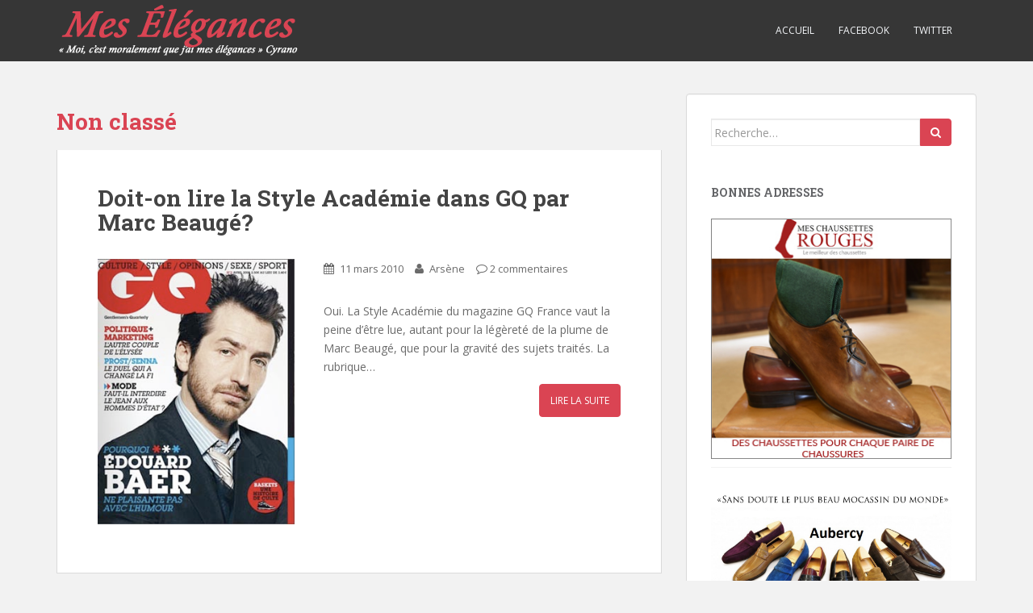

--- FILE ---
content_type: text/html; charset=UTF-8
request_url: http://www.meselegances.com/category/non-classe/
body_size: 15414
content:
<!doctype html>
	<!--[if !IE]>
	<html class="no-js non-ie" lang="fr-FR"> <![endif]-->
	<!--[if IE 7 ]>
	<html class="no-js ie7" lang="fr-FR"> <![endif]-->
	<!--[if IE 8 ]>
	<html class="no-js ie8" lang="fr-FR"> <![endif]-->
	<!--[if IE 9 ]>
	<html class="no-js ie9" lang="fr-FR"> <![endif]-->
	<!--[if gt IE 9]><!-->
<html class="no-js" lang="fr-FR"> <!--<![endif]-->
<head>
<meta charset="UTF-8">
<meta http-equiv="X-UA-Compatible" content="IE=edge,chrome=1">
<meta name="viewport" content="width=device-width, initial-scale=1">
<link rel="profile" href="http://gmpg.org/xfn/11">
<link rel="pingback" href="http://meselegances.com/xmlrpc.php">

<meta name='robots' content='index, follow, max-image-preview:large, max-snippet:-1, max-video-preview:-1' />

	<!-- This site is optimized with the Yoast SEO plugin v21.5 - https://yoast.com/wordpress/plugins/seo/ -->
	<title>Non classé Archives - Mes Elégances</title>
	<link rel="canonical" href="http://www.meselegances.com/category/non-classe/" />
	<meta name="twitter:card" content="summary_large_image" />
	<meta name="twitter:title" content="Non classé Archives - Mes Elégances" />
	<script type="application/ld+json" class="yoast-schema-graph">{"@context":"https://schema.org","@graph":[{"@type":"CollectionPage","@id":"http://www.meselegances.com/category/non-classe/","url":"http://www.meselegances.com/category/non-classe/","name":"Non classé Archives - Mes Elégances","isPartOf":{"@id":"http://www.meselegances.com/#website"},"primaryImageOfPage":{"@id":"http://www.meselegances.com/category/non-classe/#primaryimage"},"image":{"@id":"http://www.meselegances.com/category/non-classe/#primaryimage"},"thumbnailUrl":"http://meselegances.com/wp-content/uploads/2010/03/gq-magazine-style-académie.jpg","breadcrumb":{"@id":"http://www.meselegances.com/category/non-classe/#breadcrumb"},"inLanguage":"fr-FR"},{"@type":"ImageObject","inLanguage":"fr-FR","@id":"http://www.meselegances.com/category/non-classe/#primaryimage","url":"http://meselegances.com/wp-content/uploads/2010/03/gq-magazine-style-académie.jpg","contentUrl":"http://meselegances.com/wp-content/uploads/2010/03/gq-magazine-style-académie.jpg","width":"280","height":"377","caption":"La style académie est dans le magazine GQ"},{"@type":"BreadcrumbList","@id":"http://www.meselegances.com/category/non-classe/#breadcrumb","itemListElement":[{"@type":"ListItem","position":1,"name":"Accueil","item":"http://www.meselegances.com/"},{"@type":"ListItem","position":2,"name":"Non classé"}]},{"@type":"WebSite","@id":"http://www.meselegances.com/#website","url":"http://www.meselegances.com/","name":"Mes Elégances","description":"Blog tourné vers les beaux vêtements, le luxe, les accessoires, les mi-bas, l&#039;habit de cérémonie, mais aussi la culture.","potentialAction":[{"@type":"SearchAction","target":{"@type":"EntryPoint","urlTemplate":"http://www.meselegances.com/?s={search_term_string}"},"query-input":"required name=search_term_string"}],"inLanguage":"fr-FR"}]}</script>
	<!-- / Yoast SEO plugin. -->


<link rel='dns-prefetch' href='//maxcdn.bootstrapcdn.com' />
<link rel='dns-prefetch' href='//fonts.googleapis.com' />
<link rel="alternate" type="application/rss+xml" title="Mes Elégances &raquo; Flux" href="http://www.meselegances.com/feed/" />
<link rel="alternate" type="application/rss+xml" title="Mes Elégances &raquo; Flux des commentaires" href="http://www.meselegances.com/comments/feed/" />
<link rel="alternate" type="application/rss+xml" title="Mes Elégances &raquo; Flux de la catégorie Non classé" href="http://www.meselegances.com/category/non-classe/feed/" />
<script type="text/javascript">
/* <![CDATA[ */
window._wpemojiSettings = {"baseUrl":"https:\/\/s.w.org\/images\/core\/emoji\/14.0.0\/72x72\/","ext":".png","svgUrl":"https:\/\/s.w.org\/images\/core\/emoji\/14.0.0\/svg\/","svgExt":".svg","source":{"concatemoji":"http:\/\/meselegances.com\/wp-includes\/js\/wp-emoji-release.min.js?ver=6.4.7"}};
/*! This file is auto-generated */
!function(i,n){var o,s,e;function c(e){try{var t={supportTests:e,timestamp:(new Date).valueOf()};sessionStorage.setItem(o,JSON.stringify(t))}catch(e){}}function p(e,t,n){e.clearRect(0,0,e.canvas.width,e.canvas.height),e.fillText(t,0,0);var t=new Uint32Array(e.getImageData(0,0,e.canvas.width,e.canvas.height).data),r=(e.clearRect(0,0,e.canvas.width,e.canvas.height),e.fillText(n,0,0),new Uint32Array(e.getImageData(0,0,e.canvas.width,e.canvas.height).data));return t.every(function(e,t){return e===r[t]})}function u(e,t,n){switch(t){case"flag":return n(e,"\ud83c\udff3\ufe0f\u200d\u26a7\ufe0f","\ud83c\udff3\ufe0f\u200b\u26a7\ufe0f")?!1:!n(e,"\ud83c\uddfa\ud83c\uddf3","\ud83c\uddfa\u200b\ud83c\uddf3")&&!n(e,"\ud83c\udff4\udb40\udc67\udb40\udc62\udb40\udc65\udb40\udc6e\udb40\udc67\udb40\udc7f","\ud83c\udff4\u200b\udb40\udc67\u200b\udb40\udc62\u200b\udb40\udc65\u200b\udb40\udc6e\u200b\udb40\udc67\u200b\udb40\udc7f");case"emoji":return!n(e,"\ud83e\udef1\ud83c\udffb\u200d\ud83e\udef2\ud83c\udfff","\ud83e\udef1\ud83c\udffb\u200b\ud83e\udef2\ud83c\udfff")}return!1}function f(e,t,n){var r="undefined"!=typeof WorkerGlobalScope&&self instanceof WorkerGlobalScope?new OffscreenCanvas(300,150):i.createElement("canvas"),a=r.getContext("2d",{willReadFrequently:!0}),o=(a.textBaseline="top",a.font="600 32px Arial",{});return e.forEach(function(e){o[e]=t(a,e,n)}),o}function t(e){var t=i.createElement("script");t.src=e,t.defer=!0,i.head.appendChild(t)}"undefined"!=typeof Promise&&(o="wpEmojiSettingsSupports",s=["flag","emoji"],n.supports={everything:!0,everythingExceptFlag:!0},e=new Promise(function(e){i.addEventListener("DOMContentLoaded",e,{once:!0})}),new Promise(function(t){var n=function(){try{var e=JSON.parse(sessionStorage.getItem(o));if("object"==typeof e&&"number"==typeof e.timestamp&&(new Date).valueOf()<e.timestamp+604800&&"object"==typeof e.supportTests)return e.supportTests}catch(e){}return null}();if(!n){if("undefined"!=typeof Worker&&"undefined"!=typeof OffscreenCanvas&&"undefined"!=typeof URL&&URL.createObjectURL&&"undefined"!=typeof Blob)try{var e="postMessage("+f.toString()+"("+[JSON.stringify(s),u.toString(),p.toString()].join(",")+"));",r=new Blob([e],{type:"text/javascript"}),a=new Worker(URL.createObjectURL(r),{name:"wpTestEmojiSupports"});return void(a.onmessage=function(e){c(n=e.data),a.terminate(),t(n)})}catch(e){}c(n=f(s,u,p))}t(n)}).then(function(e){for(var t in e)n.supports[t]=e[t],n.supports.everything=n.supports.everything&&n.supports[t],"flag"!==t&&(n.supports.everythingExceptFlag=n.supports.everythingExceptFlag&&n.supports[t]);n.supports.everythingExceptFlag=n.supports.everythingExceptFlag&&!n.supports.flag,n.DOMReady=!1,n.readyCallback=function(){n.DOMReady=!0}}).then(function(){return e}).then(function(){var e;n.supports.everything||(n.readyCallback(),(e=n.source||{}).concatemoji?t(e.concatemoji):e.wpemoji&&e.twemoji&&(t(e.twemoji),t(e.wpemoji)))}))}((window,document),window._wpemojiSettings);
/* ]]> */
</script>
<style id='wp-emoji-styles-inline-css' type='text/css'>

	img.wp-smiley, img.emoji {
		display: inline !important;
		border: none !important;
		box-shadow: none !important;
		height: 1em !important;
		width: 1em !important;
		margin: 0 0.07em !important;
		vertical-align: -0.1em !important;
		background: none !important;
		padding: 0 !important;
	}
</style>
<link rel='stylesheet' id='wp-block-library-css' href='http://meselegances.com/wp-includes/css/dist/block-library/style.min.css?ver=6.4.7' type='text/css' media='all' />
<style id='classic-theme-styles-inline-css' type='text/css'>
/*! This file is auto-generated */
.wp-block-button__link{color:#fff;background-color:#32373c;border-radius:9999px;box-shadow:none;text-decoration:none;padding:calc(.667em + 2px) calc(1.333em + 2px);font-size:1.125em}.wp-block-file__button{background:#32373c;color:#fff;text-decoration:none}
</style>
<style id='global-styles-inline-css' type='text/css'>
body{--wp--preset--color--black: #000000;--wp--preset--color--cyan-bluish-gray: #abb8c3;--wp--preset--color--white: #ffffff;--wp--preset--color--pale-pink: #f78da7;--wp--preset--color--vivid-red: #cf2e2e;--wp--preset--color--luminous-vivid-orange: #ff6900;--wp--preset--color--luminous-vivid-amber: #fcb900;--wp--preset--color--light-green-cyan: #7bdcb5;--wp--preset--color--vivid-green-cyan: #00d084;--wp--preset--color--pale-cyan-blue: #8ed1fc;--wp--preset--color--vivid-cyan-blue: #0693e3;--wp--preset--color--vivid-purple: #9b51e0;--wp--preset--gradient--vivid-cyan-blue-to-vivid-purple: linear-gradient(135deg,rgba(6,147,227,1) 0%,rgb(155,81,224) 100%);--wp--preset--gradient--light-green-cyan-to-vivid-green-cyan: linear-gradient(135deg,rgb(122,220,180) 0%,rgb(0,208,130) 100%);--wp--preset--gradient--luminous-vivid-amber-to-luminous-vivid-orange: linear-gradient(135deg,rgba(252,185,0,1) 0%,rgba(255,105,0,1) 100%);--wp--preset--gradient--luminous-vivid-orange-to-vivid-red: linear-gradient(135deg,rgba(255,105,0,1) 0%,rgb(207,46,46) 100%);--wp--preset--gradient--very-light-gray-to-cyan-bluish-gray: linear-gradient(135deg,rgb(238,238,238) 0%,rgb(169,184,195) 100%);--wp--preset--gradient--cool-to-warm-spectrum: linear-gradient(135deg,rgb(74,234,220) 0%,rgb(151,120,209) 20%,rgb(207,42,186) 40%,rgb(238,44,130) 60%,rgb(251,105,98) 80%,rgb(254,248,76) 100%);--wp--preset--gradient--blush-light-purple: linear-gradient(135deg,rgb(255,206,236) 0%,rgb(152,150,240) 100%);--wp--preset--gradient--blush-bordeaux: linear-gradient(135deg,rgb(254,205,165) 0%,rgb(254,45,45) 50%,rgb(107,0,62) 100%);--wp--preset--gradient--luminous-dusk: linear-gradient(135deg,rgb(255,203,112) 0%,rgb(199,81,192) 50%,rgb(65,88,208) 100%);--wp--preset--gradient--pale-ocean: linear-gradient(135deg,rgb(255,245,203) 0%,rgb(182,227,212) 50%,rgb(51,167,181) 100%);--wp--preset--gradient--electric-grass: linear-gradient(135deg,rgb(202,248,128) 0%,rgb(113,206,126) 100%);--wp--preset--gradient--midnight: linear-gradient(135deg,rgb(2,3,129) 0%,rgb(40,116,252) 100%);--wp--preset--font-size--small: 13px;--wp--preset--font-size--medium: 20px;--wp--preset--font-size--large: 36px;--wp--preset--font-size--x-large: 42px;--wp--preset--spacing--20: 0.44rem;--wp--preset--spacing--30: 0.67rem;--wp--preset--spacing--40: 1rem;--wp--preset--spacing--50: 1.5rem;--wp--preset--spacing--60: 2.25rem;--wp--preset--spacing--70: 3.38rem;--wp--preset--spacing--80: 5.06rem;--wp--preset--shadow--natural: 6px 6px 9px rgba(0, 0, 0, 0.2);--wp--preset--shadow--deep: 12px 12px 50px rgba(0, 0, 0, 0.4);--wp--preset--shadow--sharp: 6px 6px 0px rgba(0, 0, 0, 0.2);--wp--preset--shadow--outlined: 6px 6px 0px -3px rgba(255, 255, 255, 1), 6px 6px rgba(0, 0, 0, 1);--wp--preset--shadow--crisp: 6px 6px 0px rgba(0, 0, 0, 1);}:where(.is-layout-flex){gap: 0.5em;}:where(.is-layout-grid){gap: 0.5em;}body .is-layout-flow > .alignleft{float: left;margin-inline-start: 0;margin-inline-end: 2em;}body .is-layout-flow > .alignright{float: right;margin-inline-start: 2em;margin-inline-end: 0;}body .is-layout-flow > .aligncenter{margin-left: auto !important;margin-right: auto !important;}body .is-layout-constrained > .alignleft{float: left;margin-inline-start: 0;margin-inline-end: 2em;}body .is-layout-constrained > .alignright{float: right;margin-inline-start: 2em;margin-inline-end: 0;}body .is-layout-constrained > .aligncenter{margin-left: auto !important;margin-right: auto !important;}body .is-layout-constrained > :where(:not(.alignleft):not(.alignright):not(.alignfull)){max-width: var(--wp--style--global--content-size);margin-left: auto !important;margin-right: auto !important;}body .is-layout-constrained > .alignwide{max-width: var(--wp--style--global--wide-size);}body .is-layout-flex{display: flex;}body .is-layout-flex{flex-wrap: wrap;align-items: center;}body .is-layout-flex > *{margin: 0;}body .is-layout-grid{display: grid;}body .is-layout-grid > *{margin: 0;}:where(.wp-block-columns.is-layout-flex){gap: 2em;}:where(.wp-block-columns.is-layout-grid){gap: 2em;}:where(.wp-block-post-template.is-layout-flex){gap: 1.25em;}:where(.wp-block-post-template.is-layout-grid){gap: 1.25em;}.has-black-color{color: var(--wp--preset--color--black) !important;}.has-cyan-bluish-gray-color{color: var(--wp--preset--color--cyan-bluish-gray) !important;}.has-white-color{color: var(--wp--preset--color--white) !important;}.has-pale-pink-color{color: var(--wp--preset--color--pale-pink) !important;}.has-vivid-red-color{color: var(--wp--preset--color--vivid-red) !important;}.has-luminous-vivid-orange-color{color: var(--wp--preset--color--luminous-vivid-orange) !important;}.has-luminous-vivid-amber-color{color: var(--wp--preset--color--luminous-vivid-amber) !important;}.has-light-green-cyan-color{color: var(--wp--preset--color--light-green-cyan) !important;}.has-vivid-green-cyan-color{color: var(--wp--preset--color--vivid-green-cyan) !important;}.has-pale-cyan-blue-color{color: var(--wp--preset--color--pale-cyan-blue) !important;}.has-vivid-cyan-blue-color{color: var(--wp--preset--color--vivid-cyan-blue) !important;}.has-vivid-purple-color{color: var(--wp--preset--color--vivid-purple) !important;}.has-black-background-color{background-color: var(--wp--preset--color--black) !important;}.has-cyan-bluish-gray-background-color{background-color: var(--wp--preset--color--cyan-bluish-gray) !important;}.has-white-background-color{background-color: var(--wp--preset--color--white) !important;}.has-pale-pink-background-color{background-color: var(--wp--preset--color--pale-pink) !important;}.has-vivid-red-background-color{background-color: var(--wp--preset--color--vivid-red) !important;}.has-luminous-vivid-orange-background-color{background-color: var(--wp--preset--color--luminous-vivid-orange) !important;}.has-luminous-vivid-amber-background-color{background-color: var(--wp--preset--color--luminous-vivid-amber) !important;}.has-light-green-cyan-background-color{background-color: var(--wp--preset--color--light-green-cyan) !important;}.has-vivid-green-cyan-background-color{background-color: var(--wp--preset--color--vivid-green-cyan) !important;}.has-pale-cyan-blue-background-color{background-color: var(--wp--preset--color--pale-cyan-blue) !important;}.has-vivid-cyan-blue-background-color{background-color: var(--wp--preset--color--vivid-cyan-blue) !important;}.has-vivid-purple-background-color{background-color: var(--wp--preset--color--vivid-purple) !important;}.has-black-border-color{border-color: var(--wp--preset--color--black) !important;}.has-cyan-bluish-gray-border-color{border-color: var(--wp--preset--color--cyan-bluish-gray) !important;}.has-white-border-color{border-color: var(--wp--preset--color--white) !important;}.has-pale-pink-border-color{border-color: var(--wp--preset--color--pale-pink) !important;}.has-vivid-red-border-color{border-color: var(--wp--preset--color--vivid-red) !important;}.has-luminous-vivid-orange-border-color{border-color: var(--wp--preset--color--luminous-vivid-orange) !important;}.has-luminous-vivid-amber-border-color{border-color: var(--wp--preset--color--luminous-vivid-amber) !important;}.has-light-green-cyan-border-color{border-color: var(--wp--preset--color--light-green-cyan) !important;}.has-vivid-green-cyan-border-color{border-color: var(--wp--preset--color--vivid-green-cyan) !important;}.has-pale-cyan-blue-border-color{border-color: var(--wp--preset--color--pale-cyan-blue) !important;}.has-vivid-cyan-blue-border-color{border-color: var(--wp--preset--color--vivid-cyan-blue) !important;}.has-vivid-purple-border-color{border-color: var(--wp--preset--color--vivid-purple) !important;}.has-vivid-cyan-blue-to-vivid-purple-gradient-background{background: var(--wp--preset--gradient--vivid-cyan-blue-to-vivid-purple) !important;}.has-light-green-cyan-to-vivid-green-cyan-gradient-background{background: var(--wp--preset--gradient--light-green-cyan-to-vivid-green-cyan) !important;}.has-luminous-vivid-amber-to-luminous-vivid-orange-gradient-background{background: var(--wp--preset--gradient--luminous-vivid-amber-to-luminous-vivid-orange) !important;}.has-luminous-vivid-orange-to-vivid-red-gradient-background{background: var(--wp--preset--gradient--luminous-vivid-orange-to-vivid-red) !important;}.has-very-light-gray-to-cyan-bluish-gray-gradient-background{background: var(--wp--preset--gradient--very-light-gray-to-cyan-bluish-gray) !important;}.has-cool-to-warm-spectrum-gradient-background{background: var(--wp--preset--gradient--cool-to-warm-spectrum) !important;}.has-blush-light-purple-gradient-background{background: var(--wp--preset--gradient--blush-light-purple) !important;}.has-blush-bordeaux-gradient-background{background: var(--wp--preset--gradient--blush-bordeaux) !important;}.has-luminous-dusk-gradient-background{background: var(--wp--preset--gradient--luminous-dusk) !important;}.has-pale-ocean-gradient-background{background: var(--wp--preset--gradient--pale-ocean) !important;}.has-electric-grass-gradient-background{background: var(--wp--preset--gradient--electric-grass) !important;}.has-midnight-gradient-background{background: var(--wp--preset--gradient--midnight) !important;}.has-small-font-size{font-size: var(--wp--preset--font-size--small) !important;}.has-medium-font-size{font-size: var(--wp--preset--font-size--medium) !important;}.has-large-font-size{font-size: var(--wp--preset--font-size--large) !important;}.has-x-large-font-size{font-size: var(--wp--preset--font-size--x-large) !important;}
.wp-block-navigation a:where(:not(.wp-element-button)){color: inherit;}
:where(.wp-block-post-template.is-layout-flex){gap: 1.25em;}:where(.wp-block-post-template.is-layout-grid){gap: 1.25em;}
:where(.wp-block-columns.is-layout-flex){gap: 2em;}:where(.wp-block-columns.is-layout-grid){gap: 2em;}
.wp-block-pullquote{font-size: 1.5em;line-height: 1.6;}
</style>
<link rel='stylesheet' id='cptch_stylesheet-css' href='http://meselegances.com/wp-content/plugins/captcha/css/style.css?ver=6.4.7' type='text/css' media='all' />
<link rel='stylesheet' id='sparkling-bootstrap-css' href='http://meselegances.com/wp-content/themes/sparkling/inc/css/bootstrap.min.css?ver=6.4.7' type='text/css' media='all' />
<link rel='stylesheet' id='sparkling-icons-css' href='//maxcdn.bootstrapcdn.com/font-awesome/4.4.0/css/font-awesome.min.css?ver=6.4.7' type='text/css' media='all' />
<link rel='stylesheet' id='sparkling-fonts-css' href='//fonts.googleapis.com/css?family=Open+Sans%3A400italic%2C400%2C600%2C700%7CRoboto+Slab%3A400%2C300%2C700&#038;ver=6.4.7' type='text/css' media='all' />
<link rel='stylesheet' id='sparkling-style-css' href='http://meselegances.com/wp-content/themes/meselegances/style.css?ver=6.4.7' type='text/css' media='all' />
<script type="text/javascript" src="http://meselegances.com/wp-includes/js/jquery/jquery.min.js?ver=3.7.1" id="jquery-core-js"></script>
<script type="text/javascript" src="http://meselegances.com/wp-includes/js/jquery/jquery-migrate.min.js?ver=3.4.1" id="jquery-migrate-js"></script>
<script type="text/javascript" src="http://meselegances.com/wp-content/themes/sparkling/inc/js/modernizr.min.js?ver=6.4.7" id="sparkling-modernizr-js"></script>
<script type="text/javascript" src="http://meselegances.com/wp-content/themes/sparkling/inc/js/bootstrap.min.js?ver=6.4.7" id="sparkling-bootstrapjs-js"></script>
<script type="text/javascript" src="http://meselegances.com/wp-content/themes/sparkling/inc/js/functions.min.js?ver=6.4.7" id="sparkling-functions-js"></script>
<link rel="https://api.w.org/" href="http://www.meselegances.com/wp-json/" /><link rel="alternate" type="application/json" href="http://www.meselegances.com/wp-json/wp/v2/categories/1" /><link rel="EditURI" type="application/rsd+xml" title="RSD" href="http://meselegances.com/xmlrpc.php?rsd" />
<meta name="generator" content="WordPress 6.4.7" />
<style type="text/css">.entry-content {font-family: Open Sans; font-size:14px; font-weight: normal; color:#6B6B6B;}</style><style type="text/css">.recentcomments a{display:inline !important;padding:0 !important;margin:0 !important;}</style>
</head>

<body class="archive category category-non-classe category-1 group-blog">
<div id="page" class="hfeed site">

	<header id="masthead" class="site-header" role="banner">
		<nav class="navbar navbar-default" role="navigation">
			<div class="container">
				<div class="row">
					<div class="site-navigation-inner col-sm-12">
						<div class="navbar-header">
							<button type="button" class="btn navbar-toggle" data-toggle="collapse" data-target=".navbar-ex1-collapse">
								<span class="sr-only">Toggle navigation</span>
								<span class="icon-bar"></span>
								<span class="icon-bar"></span>
								<span class="icon-bar"></span>
							</button>

							
							<div id="logo">
								<a href="http://www.meselegances.com/"><img src="http://meselegances.com/wp-content/uploads/2015/10/meseleg1.png"  height="76" width="300" alt="Mes Elégances"/></a>
							</div><!-- end of #logo -->

							
							
						</div>
						<div class="collapse navbar-collapse navbar-ex1-collapse"><ul id="menu-principal" class="nav navbar-nav"><li id="menu-item-4860" class="menu-item menu-item-type-custom menu-item-object-custom menu-item-4860"><a title="Accueil" href="/">Accueil</a></li>
<li id="menu-item-4858" class="menu-item menu-item-type-custom menu-item-object-custom menu-item-4858"><a title="Facebook" href="https://www.facebook.com/meselegances/">Facebook</a></li>
<li id="menu-item-4859" class="menu-item menu-item-type-custom menu-item-object-custom menu-item-4859"><a title="Twitter" href="https://twitter.com/Meselegances">Twitter</a></li>
</ul></div>					</div>
				</div>
			</div>
		</nav><!-- .site-navigation -->
	</header><!-- #masthead -->

	<div id="content" class="site-content">

		<div class="top-section">
								</div>

		<div class="container main-content-area">
			<div class="row">
				<div class="main-content-inner col-sm-12 col-md-8 pull-left">

	<section id="primary" class="content-area">
		<main id="main" class="site-main" role="main">

		
			<header class="page-header">
				<h1 class="page-title">
					Non classé				</h1>
							</header><!-- .page-header -->

						
				
<article id="post-938" class="post-938 post type-post status-publish format-standard has-post-thumbnail hentry category-mode category-non-classe tag-conseil tag-gq tag-habillement tag-magazine tag-marc-bauge tag-marc-beauge tag-mode tag-rubrique tag-style-academie tag-tendance">
	<div class="blog-item-wrap">
				<a href="http://www.meselegances.com/2010/03/11/doit-on-lire-la-style-academie-dans-gq-par-marc-bauge/" title="Doit-on lire la Style Académie dans GQ par Marc Beaugé?" >
			</a>
		<div class="post-inner-content">
			<header class="entry-header page-header">

				<h1 class="entry-title"><a href="http://www.meselegances.com/2010/03/11/doit-on-lire-la-style-academie-dans-gq-par-marc-bauge/" rel="bookmark">Doit-on lire la Style Académie dans GQ par Marc Beaugé?</a></h1>
			 	<img width="280" height="377" src="http://meselegances.com/wp-content/uploads/2010/03/gq-magazine-style-académie.jpg" class="alignleft wp-post-image" alt="" style="max-width: 40%; height: auto; padding-right: 15px; padding-bottom: 15px" decoding="async" fetchpriority="high" srcset="http://meselegances.com/wp-content/uploads/2010/03/gq-magazine-style-académie.jpg 280w, http://meselegances.com/wp-content/uploads/2010/03/gq-magazine-style-académie-222x300.jpg 222w" sizes="(max-width: 280px) 100vw, 280px" />
								<div class="entry-meta">
					<span class="posted-on"><i class="fa fa-calendar"></i> <a href="http://www.meselegances.com/2010/03/11/doit-on-lire-la-style-academie-dans-gq-par-marc-bauge/" rel="bookmark"><time class="entry-date published" datetime="2010-03-11T14:56:52+02:00">11 mars 2010</time><time class="updated" datetime="2010-03-11T16:25:08+02:00">11 mars 2010</time></a></span><span class="byline"> <i class="fa fa-user"></i> <span class="author vcard"><a class="url fn n" href="http://www.meselegances.com/author/admin/">Arsène</a></span></span>				<span class="comments-link"><i class="fa fa-comment-o"></i><a href="http://www.meselegances.com/2010/03/11/doit-on-lire-la-style-academie-dans-gq-par-marc-bauge/#comments">2 commentaires</a></span>
				
				
				</div><!-- .entry-meta -->
							</header><!-- .entry-header -->

						<div class="entry-content">

				Oui. La Style Académie du magazine GQ France vaut la peine d’être lue, autant pour la légèreté de la plume de Marc Beaugé, que pour la gravité des sujets traités. La rubrique&hellip;
				<p><a class="btn btn-default read-more" href="http://www.meselegances.com/2010/03/11/doit-on-lire-la-style-academie-dans-gq-par-marc-bauge/" title="Doit-on lire la Style Académie dans GQ par Marc Beaugé?">Lire la suite</a></p>

							</div><!-- .entry-content -->
					</div>
	</div>
</article><!-- #post-## -->

			
				
<article id="post-240" class="post-240 post type-post status-publish format-standard has-post-thumbnail hentry category-non-classe tag-au-cor-de-chasse tag-chapeau-haut-de-forme tag-epingle-de-cravate tag-gants-mariage tag-habit tag-habits-de-ceremonie tag-haute-forme tag-jaquette-gilet tag-jaquette-mariage tag-jaquette-marie tag-jaquette-pantalon-raye-gris tag-jaquette-pantalon-uni tag-jaquette-temoin tag-jean-jacques tag-lagonda tag-les-deux-oursons tag-tenue-de-mariage">
	<div class="blog-item-wrap">
				<a href="http://www.meselegances.com/2010/02/24/jaquette-de-mariage-achat-location-cie/" title="Jaquette de mariage : achat, location &#038; cie" >
			</a>
		<div class="post-inner-content">
			<header class="entry-header page-header">

				<h1 class="entry-title"><a href="http://www.meselegances.com/2010/02/24/jaquette-de-mariage-achat-location-cie/" rel="bookmark">Jaquette de mariage : achat, location &#038; cie</a></h1>
			 	<img width="189" height="214" src="http://meselegances.com/wp-content/uploads/2010/02/jaquette-Lagonda-tailleur-paris-location-vente.jpg" class="alignleft wp-post-image" alt="Une jaquette Lagonda, portée avec une lavallière" style="max-width: 40%; height: auto; padding-right: 15px; padding-bottom: 15px" decoding="async" />
								<div class="entry-meta">
					<span class="posted-on"><i class="fa fa-calendar"></i> <a href="http://www.meselegances.com/2010/02/24/jaquette-de-mariage-achat-location-cie/" rel="bookmark"><time class="entry-date published" datetime="2010-02-24T12:30:14+02:00">24 février 2010</time><time class="updated" datetime="2011-05-17T19:28:57+02:00">17 mai 2011</time></a></span><span class="byline"> <i class="fa fa-user"></i> <span class="author vcard"><a class="url fn n" href="http://www.meselegances.com/author/admin/">Arsène</a></span></span>				<span class="comments-link"><i class="fa fa-comment-o"></i><a href="http://www.meselegances.com/2010/02/24/jaquette-de-mariage-achat-location-cie/#comments">16 commentaires</a></span>
				
				
				</div><!-- .entry-meta -->
							</header><!-- .entry-header -->

						<div class="entry-content">

				Marié, témoin de mariage ou simple invité, selon les circonstances, les standings et les goûts, bien des gens sont perplexes quand il faut porter une jaquette.
La question de la location de&hellip;
				<p><a class="btn btn-default read-more" href="http://www.meselegances.com/2010/02/24/jaquette-de-mariage-achat-location-cie/" title="Jaquette de mariage : achat, location &#038; cie">Lire la suite</a></p>

							</div><!-- .entry-content -->
					</div>
	</div>
</article><!-- #post-## -->

			
				
<article id="post-225" class="post-225 post type-post status-publish format-standard has-post-thumbnail hentry category-non-classe tag-autruche tag-bralet tag-ceinture tag-couleur tag-cuir tag-feuille tag-hermes tag-maroquinnerie tag-montre tag-porte tag-portefeuille">
	<div class="blog-item-wrap">
				<a href="http://www.meselegances.com/2010/02/12/ceintures-sacs-portefeuilles-le-divin-cuir-dautruche/" title="Ceinture, sac, portefeuille : le divin cuir d&rsquo;autruche" >
			</a>
		<div class="post-inner-content">
			<header class="entry-header page-header">

				<h1 class="entry-title"><a href="http://www.meselegances.com/2010/02/12/ceintures-sacs-portefeuilles-le-divin-cuir-dautruche/" rel="bookmark">Ceinture, sac, portefeuille : le divin cuir d&rsquo;autruche</a></h1>
			 	<img width="566" height="410" src="http://meselegances.com/wp-content/uploads/2010/02/ceinutre-cuir-autruche.jpg" class="alignleft wp-post-image" alt="" style="max-width: 40%; height: auto; padding-right: 15px; padding-bottom: 15px" decoding="async" srcset="http://meselegances.com/wp-content/uploads/2010/02/ceinutre-cuir-autruche.jpg 635w, http://meselegances.com/wp-content/uploads/2010/02/ceinutre-cuir-autruche-300x217.jpg 300w" sizes="(max-width: 566px) 100vw, 566px" />
								<div class="entry-meta">
					<span class="posted-on"><i class="fa fa-calendar"></i> <a href="http://www.meselegances.com/2010/02/12/ceintures-sacs-portefeuilles-le-divin-cuir-dautruche/" rel="bookmark"><time class="entry-date published" datetime="2010-02-12T12:25:39+02:00">12 février 2010</time><time class="updated" datetime="2015-02-24T16:49:52+02:00">24 février 2015</time></a></span><span class="byline"> <i class="fa fa-user"></i> <span class="author vcard"><a class="url fn n" href="http://www.meselegances.com/author/admin/">Arsène</a></span></span>				<span class="comments-link"><i class="fa fa-comment-o"></i><a href="http://www.meselegances.com/2010/02/12/ceintures-sacs-portefeuilles-le-divin-cuir-dautruche/#comments">1 commentaire</a></span>
				
				
				</div><!-- .entry-meta -->
							</header><!-- .entry-header -->

						<div class="entry-content">

				L&rsquo;atypique cuir d&rsquo;autruche, délicatement moucheté séduit les amateurs. Sa surface émaillée des perles marquée des plumes qui en sortaient se distingue facilement des autres cuirs.
Cet animal exotique, surprenant à bien des&hellip;
				<p><a class="btn btn-default read-more" href="http://www.meselegances.com/2010/02/12/ceintures-sacs-portefeuilles-le-divin-cuir-dautruche/" title="Ceinture, sac, portefeuille : le divin cuir d&rsquo;autruche">Lire la suite</a></p>

							</div><!-- .entry-content -->
					</div>
	</div>
</article><!-- #post-## -->

			
				
<article id="post-223" class="post-223 post type-post status-publish format-standard hentry category-non-classe tag-chaussettes tag-chaussettes-couleur tag-chuassettes-colorees tag-gammarelli tag-homme tag-luxe tag-mi-bas">
	<div class="blog-item-wrap">
				<a href="http://www.meselegances.com/2010/02/12/les-chaussettes-de-luxe-et-mi-bas-de-luxe/" title="les chaussettes de luxe et mi-bas de luxe" >
			</a>
		<div class="post-inner-content">
			<header class="entry-header page-header">

				<h1 class="entry-title"><a href="http://www.meselegances.com/2010/02/12/les-chaussettes-de-luxe-et-mi-bas-de-luxe/" rel="bookmark">les chaussettes de luxe et mi-bas de luxe</a></h1>
			 	
								<div class="entry-meta">
					<span class="posted-on"><i class="fa fa-calendar"></i> <a href="http://www.meselegances.com/2010/02/12/les-chaussettes-de-luxe-et-mi-bas-de-luxe/" rel="bookmark"><time class="entry-date published" datetime="2010-02-12T11:32:15+02:00">12 février 2010</time><time class="updated" datetime="2015-02-24T16:40:35+02:00">24 février 2015</time></a></span><span class="byline"> <i class="fa fa-user"></i> <span class="author vcard"><a class="url fn n" href="http://www.meselegances.com/author/admin/">Arsène</a></span></span>				<span class="comments-link"><i class="fa fa-comment-o"></i><a href="http://www.meselegances.com/2010/02/12/les-chaussettes-de-luxe-et-mi-bas-de-luxe/#comments">6 commentaires</a></span>
				
				
				</div><!-- .entry-meta -->
							</header><!-- .entry-header -->

						<div class="entry-content">

				Comme pour tous les textiles, la longueur des fibres utilisées conditionne la tenue des chaussettes dans la durée. Elle permet, comme on peut l&rsquo;imaginer, la solidité du fil. Cette qualité dans le&hellip;
				<p><a class="btn btn-default read-more" href="http://www.meselegances.com/2010/02/12/les-chaussettes-de-luxe-et-mi-bas-de-luxe/" title="les chaussettes de luxe et mi-bas de luxe">Lire la suite</a></p>

							</div><!-- .entry-content -->
					</div>
	</div>
</article><!-- #post-## -->

			
				
<article id="post-243" class="post-243 post type-post status-publish format-standard hentry category-non-classe tag-accessoire-mariage tag-mis-bas-noire-homme tag-mis-bas-rouge tag-mis-bas-violet tag-robe-de-mariee tag-robe-de-mariee-papier tag-tenue-mariage tag-tenue-temoins-de-mariage">
	<div class="blog-item-wrap">
				<a href="http://www.meselegances.com/2010/02/11/plaidoyer-pour-un-mariage-original-simple-et-de-bon-gout/" title="Plaidoyer pour un mariage original, simple et de bon goût." >
			</a>
		<div class="post-inner-content">
			<header class="entry-header page-header">

				<h1 class="entry-title"><a href="http://www.meselegances.com/2010/02/11/plaidoyer-pour-un-mariage-original-simple-et-de-bon-gout/" rel="bookmark">Plaidoyer pour un mariage original, simple et de bon goût.</a></h1>
			 	
								<div class="entry-meta">
					<span class="posted-on"><i class="fa fa-calendar"></i> <a href="http://www.meselegances.com/2010/02/11/plaidoyer-pour-un-mariage-original-simple-et-de-bon-gout/" rel="bookmark"><time class="entry-date published" datetime="2010-02-11T11:54:00+02:00">11 février 2010</time><time class="updated" datetime="2015-02-24T16:40:27+02:00">24 février 2015</time></a></span><span class="byline"> <i class="fa fa-user"></i> <span class="author vcard"><a class="url fn n" href="http://www.meselegances.com/author/admin/">Arsène</a></span></span>				<span class="comments-link"><i class="fa fa-comment-o"></i><a href="http://www.meselegances.com/2010/02/11/plaidoyer-pour-un-mariage-original-simple-et-de-bon-gout/#comments">3 commentaires</a></span>
				
				
				</div><!-- .entry-meta -->
							</header><!-- .entry-header -->

						<div class="entry-content">

				Le mariage, en tant qu&rsquo;institution millénaire, se veut le garant d’une certaine tradition. On comprend ainsi que le conformisme est souvent le bienvenu. Il est d’autant plus le bienvenu que le bulldozer&hellip;
				<p><a class="btn btn-default read-more" href="http://www.meselegances.com/2010/02/11/plaidoyer-pour-un-mariage-original-simple-et-de-bon-gout/" title="Plaidoyer pour un mariage original, simple et de bon goût.">Lire la suite</a></p>

							</div><!-- .entry-content -->
					</div>
	</div>
</article><!-- #post-## -->

			
				
<article id="post-155" class="post-155 post type-post status-publish format-standard has-post-thumbnail hentry category-non-classe tag-bas tag-chaussettes tag-chaussettes-de-couleur tag-chaussettes-luxe tag-couleur tag-gammarelli tag-luxe tag-mi tag-mi-bas">
	<div class="blog-item-wrap">
				<a href="http://www.meselegances.com/2010/01/17/les-chaussettes-et-mi-bas-de-couleur-pour-hommes/" title="les chaussettes et mi-bas de couleur pour hommes" >
			</a>
		<div class="post-inner-content">
			<header class="entry-header page-header">

				<h1 class="entry-title"><a href="http://www.meselegances.com/2010/01/17/les-chaussettes-et-mi-bas-de-couleur-pour-hommes/" rel="bookmark">les chaussettes et mi-bas de couleur pour hommes</a></h1>
			 	<img width="320" height="215" src="http://meselegances.com/wp-content/uploads/2010/01/Imagen3.jpg" class="alignleft wp-post-image" alt="" style="max-width: 40%; height: auto; padding-right: 15px; padding-bottom: 15px" decoding="async" loading="lazy" srcset="http://meselegances.com/wp-content/uploads/2010/01/Imagen3.jpg 320w, http://meselegances.com/wp-content/uploads/2010/01/Imagen3-300x201.jpg 300w" sizes="(max-width: 320px) 100vw, 320px" />
								<div class="entry-meta">
					<span class="posted-on"><i class="fa fa-calendar"></i> <a href="http://www.meselegances.com/2010/01/17/les-chaussettes-et-mi-bas-de-couleur-pour-hommes/" rel="bookmark"><time class="entry-date published" datetime="2010-01-17T12:38:24+02:00">17 janvier 2010</time><time class="updated" datetime="2015-02-24T16:40:18+02:00">24 février 2015</time></a></span><span class="byline"> <i class="fa fa-user"></i> <span class="author vcard"><a class="url fn n" href="http://www.meselegances.com/author/admin/">Arsène</a></span></span>				<span class="comments-link"><i class="fa fa-comment-o"></i><a href="http://www.meselegances.com/2010/01/17/les-chaussettes-et-mi-bas-de-couleur-pour-hommes/#comments">1 commentaire</a></span>
				
				
				</div><!-- .entry-meta -->
							</header><!-- .entry-header -->

						<div class="entry-content">

				Les chaussettes de couleur ont aujourd&rsquo;hui le vent en poupe : vives et originales, élégantes et discrètes.
Presque impensables il y a dix ans, elles tiennent désormais le haut du pavé dans&hellip;
				<p><a class="btn btn-default read-more" href="http://www.meselegances.com/2010/01/17/les-chaussettes-et-mi-bas-de-couleur-pour-hommes/" title="les chaussettes et mi-bas de couleur pour hommes">Lire la suite</a></p>

							</div><!-- .entry-content -->
					</div>
	</div>
</article><!-- #post-## -->

			
				
<article id="post-205" class="post-205 post type-post status-publish format-standard hentry category-non-classe tag-chaussettes-cyclistes tag-chaussettes-elegantes tag-chaussettes-montantes tag-chaussettes-rouges tag-chaussettes-velo tag-chaussettes-violettes">
	<div class="blog-item-wrap">
				<a href="http://www.meselegances.com/2009/11/02/amis-cyclistes-citadin-n%e2%80%99entachez-ni-pantalon-ni-honneur/" title="Amis cyclistes citadin, n’entachez ni pantalon ni honneur." >
			</a>
		<div class="post-inner-content">
			<header class="entry-header page-header">

				<h1 class="entry-title"><a href="http://www.meselegances.com/2009/11/02/amis-cyclistes-citadin-n%e2%80%99entachez-ni-pantalon-ni-honneur/" rel="bookmark">Amis cyclistes citadin, n’entachez ni pantalon ni honneur.</a></h1>
			 	
								<div class="entry-meta">
					<span class="posted-on"><i class="fa fa-calendar"></i> <a href="http://www.meselegances.com/2009/11/02/amis-cyclistes-citadin-n%e2%80%99entachez-ni-pantalon-ni-honneur/" rel="bookmark"><time class="entry-date published" datetime="2009-11-02T16:16:40+02:00">2 novembre 2009</time><time class="updated" datetime="2015-02-24T16:40:13+02:00">24 février 2015</time></a></span><span class="byline"> <i class="fa fa-user"></i> <span class="author vcard"><a class="url fn n" href="http://www.meselegances.com/author/admin/">Arsène</a></span></span>				<span class="comments-link"><i class="fa fa-comment-o"></i><a href="http://www.meselegances.com/2009/11/02/amis-cyclistes-citadin-n%e2%80%99entachez-ni-pantalon-ni-honneur/#respond">Laisser un commentaire</a></span>
				
				
				</div><!-- .entry-meta -->
							</header><!-- .entry-header -->

						<div class="entry-content">

				Touché par la verve écologique de Nicolas Hulot ou par le physique musclé de jean-Claude Van Damme, ou l’inverse ;  vous avez décidé de vous déplacer en vélo pour aller gagner votre&hellip;
				<p><a class="btn btn-default read-more" href="http://www.meselegances.com/2009/11/02/amis-cyclistes-citadin-n%e2%80%99entachez-ni-pantalon-ni-honneur/" title="Amis cyclistes citadin, n’entachez ni pantalon ni honneur.">Lire la suite</a></p>

							</div><!-- .entry-content -->
					</div>
	</div>
</article><!-- #post-## -->

			
				
<article id="post-148" class="post-148 post type-post status-publish format-standard hentry category-non-classe tag-chaussettes-fil-decosse tag-chaussettes-gammarelli tag-chaussettes-golf tag-chaussettes-montantes tag-chaussettes-noires tag-chaussettes-rouges tag-chaussettes-violettes tag-golf tag-golfeur tag-golfeur-elegant tag-james-bond-chaussettes tag-mi-bas-rouges tag-mi-bas-violet tag-sean-connery-chaussettes tag-sean-connery-golf">
	<div class="blog-item-wrap">
				<a href="http://www.meselegances.com/2009/10/27/des-gammarelli-pour-chaussettes-de-golf/" title="Des Gammarelli pour chaussettes de golf" >
			</a>
		<div class="post-inner-content">
			<header class="entry-header page-header">

				<h1 class="entry-title"><a href="http://www.meselegances.com/2009/10/27/des-gammarelli-pour-chaussettes-de-golf/" rel="bookmark">Des Gammarelli pour chaussettes de golf</a></h1>
			 	
								<div class="entry-meta">
					<span class="posted-on"><i class="fa fa-calendar"></i> <a href="http://www.meselegances.com/2009/10/27/des-gammarelli-pour-chaussettes-de-golf/" rel="bookmark"><time class="entry-date published" datetime="2009-10-27T17:50:02+02:00">27 octobre 2009</time><time class="updated" datetime="2015-02-24T16:40:09+02:00">24 février 2015</time></a></span><span class="byline"> <i class="fa fa-user"></i> <span class="author vcard"><a class="url fn n" href="http://www.meselegances.com/author/admin/">Arsène</a></span></span>				<span class="comments-link"><i class="fa fa-comment-o"></i><a href="http://www.meselegances.com/2009/10/27/des-gammarelli-pour-chaussettes-de-golf/#respond">Laisser un commentaire</a></span>
				
				
				</div><!-- .entry-meta -->
							</header><!-- .entry-header -->

						<div class="entry-content">

				A l&rsquo;heure de s&rsquo;habiller pour aller faire un golf, c&rsquo;est souvent l&#8217;embarras quant au choix des tenues.
Chic ou sportif ? L&rsquo;aisance décontractée de vêtements amples ou l&rsquo;élégance cintrée d&rsquo;une coupe plus&hellip;
				<p><a class="btn btn-default read-more" href="http://www.meselegances.com/2009/10/27/des-gammarelli-pour-chaussettes-de-golf/" title="Des Gammarelli pour chaussettes de golf">Lire la suite</a></p>

							</div><!-- .entry-content -->
					</div>
	</div>
</article><!-- #post-## -->

			
				
<article id="post-181" class="post-181 post type-post status-publish format-standard hentry category-non-classe tag-arnys tag-charvet tag-chaussettes tag-dandy tag-gamarelli tag-gammarelli tag-hennage tag-mi-bas tag-montantes tag-noires tag-rouges tag-shipton tag-stark tag-stark-sons tag-violettes">
	<div class="blog-item-wrap">
				<a href="http://www.meselegances.com/2009/10/27/les-petits-riens-qui-gachent-le-tout/" title="Les petits riens qui gâchent le tout" >
			</a>
		<div class="post-inner-content">
			<header class="entry-header page-header">

				<h1 class="entry-title"><a href="http://www.meselegances.com/2009/10/27/les-petits-riens-qui-gachent-le-tout/" rel="bookmark">Les petits riens qui gâchent le tout</a></h1>
			 	
								<div class="entry-meta">
					<span class="posted-on"><i class="fa fa-calendar"></i> <a href="http://www.meselegances.com/2009/10/27/les-petits-riens-qui-gachent-le-tout/" rel="bookmark"><time class="entry-date published" datetime="2009-10-27T14:55:18+02:00">27 octobre 2009</time><time class="updated" datetime="2015-02-24T16:40:03+02:00">24 février 2015</time></a></span><span class="byline"> <i class="fa fa-user"></i> <span class="author vcard"><a class="url fn n" href="http://www.meselegances.com/author/admin/">Arsène</a></span></span>				<span class="comments-link"><i class="fa fa-comment-o"></i><a href="http://www.meselegances.com/2009/10/27/les-petits-riens-qui-gachent-le-tout/#respond">Laisser un commentaire</a></span>
				
				
				</div><!-- .entry-meta -->
							</header><!-- .entry-header -->

						<div class="entry-content">

				De splendeur revêtu pour aller parader, vous êtes face à vous-mêmes dans l’auguste miroir qui décore votre entrée.
Juste un dernier regard avant de décoller pour cette soirée huppée dont vous vous&hellip;
				<p><a class="btn btn-default read-more" href="http://www.meselegances.com/2009/10/27/les-petits-riens-qui-gachent-le-tout/" title="Les petits riens qui gâchent le tout">Lire la suite</a></p>

							</div><!-- .entry-content -->
					</div>
	</div>
</article><!-- #post-## -->

			
				
<article id="post-153" class="post-153 post type-post status-publish format-standard has-post-thumbnail hentry category-non-classe tag-balladur tag-chaussettes tag-couleur tag-fil-decosse tag-fillon tag-gallo tag-gammarelli tag-hackett tag-noiret tag-philippe">
	<div class="blog-item-wrap">
				<a href="http://www.meselegances.com/2009/10/20/les-chaussettes-de-couleur/" title="Les chaussettes de couleur" >
			</a>
		<div class="post-inner-content">
			<header class="entry-header page-header">

				<h1 class="entry-title"><a href="http://www.meselegances.com/2009/10/20/les-chaussettes-de-couleur/" rel="bookmark">Les chaussettes de couleur</a></h1>
			 	<img width="1" height="1" src="http://meselegances.com/wp-content/uploads/2009/10/1.jpg" class="alignleft wp-post-image" alt="" style="max-width: 40%; height: auto; padding-right: 15px; padding-bottom: 15px" decoding="async" loading="lazy" />
								<div class="entry-meta">
					<span class="posted-on"><i class="fa fa-calendar"></i> <a href="http://www.meselegances.com/2009/10/20/les-chaussettes-de-couleur/" rel="bookmark"><time class="entry-date published" datetime="2009-10-20T15:00:56+02:00">20 octobre 2009</time><time class="updated" datetime="2012-02-21T17:16:44+02:00">21 février 2012</time></a></span><span class="byline"> <i class="fa fa-user"></i> <span class="author vcard"><a class="url fn n" href="http://www.meselegances.com/author/admin/">Arsène</a></span></span>				<span class="comments-link"><i class="fa fa-comment-o"></i><a href="http://www.meselegances.com/2009/10/20/les-chaussettes-de-couleur/#respond">Laisser un commentaire</a></span>
				
				
				</div><!-- .entry-meta -->
							</header><!-- .entry-header -->

						<div class="entry-content">

				L&rsquo;élégance polychrome a fait son entrée il y a quelques années dans le monde feutré de la chaussette.


Las du conformisme morose des chaussettes sagement assorties aux chaussures sombres, la vivacité des&hellip;
				<p><a class="btn btn-default read-more" href="http://www.meselegances.com/2009/10/20/les-chaussettes-de-couleur/" title="Les chaussettes de couleur">Lire la suite</a></p>

							</div><!-- .entry-content -->
					</div>
	</div>
</article><!-- #post-## -->

			
				
<article id="post-154" class="post-154 post type-post status-publish format-standard has-post-thumbnail hentry category-non-classe tag-academicien tag-academie tag-alain tag-alain-starck tag-balladur tag-chaussettes tag-chirac tag-fillon tag-gammarelli tag-grande tag-habit tag-mesure tag-paris tag-poutine tag-rouges tag-sarkozy tag-starck tag-stark tag-tailleur">
	<div class="blog-item-wrap">
				<a href="http://www.meselegances.com/2009/10/20/alain-stark-maitre-tailleur-a-paris/" title="Alain Stark, maître tailleur à Paris" >
			</a>
		<div class="post-inner-content">
			<header class="entry-header page-header">

				<h1 class="entry-title"><a href="http://www.meselegances.com/2009/10/20/alain-stark-maitre-tailleur-a-paris/" rel="bookmark">Alain Stark, maître tailleur à Paris</a></h1>
			 	<img width="659" height="410" src="http://meselegances.com/wp-content/uploads/2009/10/Stark_starck_tailleur_tailor_paris_maitre.png" class="alignleft wp-post-image" alt="Alain Stark, maître tailleur à Paris, rue de la Paix" style="max-width: 40%; height: auto; padding-right: 15px; padding-bottom: 15px" decoding="async" loading="lazy" srcset="http://meselegances.com/wp-content/uploads/2009/10/Stark_starck_tailleur_tailor_paris_maitre.png 841w, http://meselegances.com/wp-content/uploads/2009/10/Stark_starck_tailleur_tailor_paris_maitre-300x186.png 300w" sizes="(max-width: 659px) 100vw, 659px" />
								<div class="entry-meta">
					<span class="posted-on"><i class="fa fa-calendar"></i> <a href="http://www.meselegances.com/2009/10/20/alain-stark-maitre-tailleur-a-paris/" rel="bookmark"><time class="entry-date published" datetime="2009-10-20T12:20:10+02:00">20 octobre 2009</time><time class="updated" datetime="2010-05-26T16:34:50+02:00">26 mai 2010</time></a></span><span class="byline"> <i class="fa fa-user"></i> <span class="author vcard"><a class="url fn n" href="http://www.meselegances.com/author/admin/">Arsène</a></span></span>				<span class="comments-link"><i class="fa fa-comment-o"></i><a href="http://www.meselegances.com/2009/10/20/alain-stark-maitre-tailleur-a-paris/#comments">5 commentaires</a></span>
				
				
				</div><!-- .entry-meta -->
							</header><!-- .entry-header -->

						<div class="entry-content">

				Clinton, Poutine, de Gaulle, Sugar Ray Robinson, Sarkozy&#8230; depuis 1910 qu&rsquo;existe la maison Stark &amp; Sons, elle habille les plus grands.
Comme les meilleurs tailleurs de Londres ou de Rome. L&rsquo;excellence est&hellip;
				<p><a class="btn btn-default read-more" href="http://www.meselegances.com/2009/10/20/alain-stark-maitre-tailleur-a-paris/" title="Alain Stark, maître tailleur à Paris">Lire la suite</a></p>

							</div><!-- .entry-content -->
					</div>
	</div>
</article><!-- #post-## -->

			
				
<article id="post-131" class="post-131 post type-post status-publish format-standard hentry category-non-classe tag-cachemire tag-chaussettes-gammarelli tag-chaussettess-pape tag-gammarelli tag-gant tag-gant-pecari tag-gants tag-gants-pecari tag-luxe tag-mi-bas-rouges tag-pecari">
	<div class="blog-item-wrap">
				<a href="http://www.meselegances.com/2009/10/12/gants-pecari/" title="Les gants de pécari" >
			</a>
		<div class="post-inner-content">
			<header class="entry-header page-header">

				<h1 class="entry-title"><a href="http://www.meselegances.com/2009/10/12/gants-pecari/" rel="bookmark">Les gants de pécari</a></h1>
			 	
								<div class="entry-meta">
					<span class="posted-on"><i class="fa fa-calendar"></i> <a href="http://www.meselegances.com/2009/10/12/gants-pecari/" rel="bookmark"><time class="entry-date published" datetime="2009-10-12T15:44:51+02:00">12 octobre 2009</time><time class="updated" datetime="2015-02-24T16:39:59+02:00">24 février 2015</time></a></span><span class="byline"> <i class="fa fa-user"></i> <span class="author vcard"><a class="url fn n" href="http://www.meselegances.com/author/admin/">Arsène</a></span></span>				<span class="comments-link"><i class="fa fa-comment-o"></i><a href="http://www.meselegances.com/2009/10/12/gants-pecari/#comments">3 commentaires</a></span>
				
				
				</div><!-- .entry-meta -->
							</header><!-- .entry-header -->

						<div class="entry-content">

				Délicates mais transies par les frimas mordants
Vos mains nues engourdies en appellent à vos gants.

La main façonne, dessine, écrit, compose et interprète. Mais, ingrats que nous sommes, nous l&rsquo;exposons souvent&hellip;
				<p><a class="btn btn-default read-more" href="http://www.meselegances.com/2009/10/12/gants-pecari/" title="Les gants de pécari">Lire la suite</a></p>

							</div><!-- .entry-content -->
					</div>
	</div>
</article><!-- #post-## -->

			
				
<article id="post-88" class="post-88 post type-post status-publish format-standard hentry category-non-classe tag-annibale-gammarelli tag-chaussett tag-chaussettes tag-chaussettes-balladur tag-chaussettes-elegantes tag-chaussettes-fil-decosse tag-chaussettes-montantes tag-chaussettes-qualite tag-chaussettes-rouges tag-chaussettes-rouges-fillon tag-fil-decosse tag-fillon tag-fillon-chaussettes-rouges tag-francois-fillon tag-gamarelli tag-gammarelli tag-mi-bas tag-mi-bas-de-luxe tag-mi-bas-de-qualite tag-mi-bas-elegants tag-mi_bas tag-rouge tag-tenue-temoins-de-mariage">
	<div class="blog-item-wrap">
				<a href="http://www.meselegances.com/2009/09/27/fillon-persiste-et-signe-en-chaussettes-rouges/" title="Fillon persiste et signe en chaussettes rouges&#8230;" >
			</a>
		<div class="post-inner-content">
			<header class="entry-header page-header">

				<h1 class="entry-title"><a href="http://www.meselegances.com/2009/09/27/fillon-persiste-et-signe-en-chaussettes-rouges/" rel="bookmark">Fillon persiste et signe en chaussettes rouges&#8230;</a></h1>
			 	
								<div class="entry-meta">
					<span class="posted-on"><i class="fa fa-calendar"></i> <a href="http://www.meselegances.com/2009/09/27/fillon-persiste-et-signe-en-chaussettes-rouges/" rel="bookmark"><time class="entry-date published" datetime="2009-09-27T16:35:50+02:00">27 septembre 2009</time><time class="updated" datetime="2015-02-24T16:39:50+02:00">24 février 2015</time></a></span><span class="byline"> <i class="fa fa-user"></i> <span class="author vcard"><a class="url fn n" href="http://www.meselegances.com/author/admin/">Arsène</a></span></span>				<span class="comments-link"><i class="fa fa-comment-o"></i><a href="http://www.meselegances.com/2009/09/27/fillon-persiste-et-signe-en-chaussettes-rouges/#respond">Laisser un commentaire</a></span>
				
				
				</div><!-- .entry-meta -->
							</header><!-- .entry-header -->

						<div class="entry-content">

				Il y a quelques mois, François Fillon se faisait remarquer au Québec avec des chaussettes rouges. Certains avaient, à tort, cru y voir un parti pris politique.
Ce samedi, à l&rsquo;occasion de&hellip;
				<p><a class="btn btn-default read-more" href="http://www.meselegances.com/2009/09/27/fillon-persiste-et-signe-en-chaussettes-rouges/" title="Fillon persiste et signe en chaussettes rouges&#8230;">Lire la suite</a></p>

							</div><!-- .entry-content -->
					</div>
	</div>
</article><!-- #post-## -->

			
				
<article id="post-78" class="post-78 post type-post status-publish format-standard has-post-thumbnail hentry category-non-classe tag-annibale-gammarelli tag-chaussette-pape tag-chaussettes tag-chaussettes-balladur tag-chaussettes-elegantes tag-chaussettes-fil-decosse tag-chaussettes-francois-fillon tag-chaussettes-gammarelli tag-chaussettes-laine tag-chaussettes-rouges tag-chaussettes-violettes tag-elegance tag-gamarelli tag-gammarelli tag-gammarelli-rome tag-laine-merinos tag-mi-bas-de-luxe tag-mi-bas-de-qualite tag-mi-bas-elegants tag-tenue-mariage tag-tenue-temoins-de-mariage">
	<div class="blog-item-wrap">
				<a href="http://www.meselegances.com/2009/09/16/lhiver-arrive-mais-les-chaussettes-gammarelli-du-pape-sont-la/" title="L&rsquo;hiver arrive&#8230;mais les chaussettes Gammarelli du pape sont là !" >
			</a>
		<div class="post-inner-content">
			<header class="entry-header page-header">

				<h1 class="entry-title"><a href="http://www.meselegances.com/2009/09/16/lhiver-arrive-mais-les-chaussettes-gammarelli-du-pape-sont-la/" rel="bookmark">L&rsquo;hiver arrive&#8230;mais les chaussettes Gammarelli du pape sont là !</a></h1>
			 	<img width="1" height="1" src="http://meselegances.com/wp-content/uploads/2009/09/petite.JPG" class="alignleft wp-post-image" alt="" style="max-width: 40%; height: auto; padding-right: 15px; padding-bottom: 15px" decoding="async" loading="lazy" />
								<div class="entry-meta">
					<span class="posted-on"><i class="fa fa-calendar"></i> <a href="http://www.meselegances.com/2009/09/16/lhiver-arrive-mais-les-chaussettes-gammarelli-du-pape-sont-la/" rel="bookmark"><time class="entry-date published" datetime="2009-09-16T17:25:03+02:00">16 septembre 2009</time><time class="updated" datetime="2010-04-21T14:22:32+02:00">21 avril 2010</time></a></span><span class="byline"> <i class="fa fa-user"></i> <span class="author vcard"><a class="url fn n" href="http://www.meselegances.com/author/admin/">Arsène</a></span></span>				<span class="comments-link"><i class="fa fa-comment-o"></i><a href="http://www.meselegances.com/2009/09/16/lhiver-arrive-mais-les-chaussettes-gammarelli-du-pape-sont-la/#comments">3 commentaires</a></span>
				
				
				</div><!-- .entry-meta -->
							</header><!-- .entry-header -->

						<div class="entry-content">

				Alléluia, Alléluia !!
Voilà une bonne occasion d&rsquo;étrenner les chaussettes Gammarelli qui seront disponibles en laine mérinos dans les semaines à venir sur Mes Chaussettes Rouges. Leurs couleurs chaleureuses et leur grande&hellip;
				<p><a class="btn btn-default read-more" href="http://www.meselegances.com/2009/09/16/lhiver-arrive-mais-les-chaussettes-gammarelli-du-pape-sont-la/" title="L&rsquo;hiver arrive&#8230;mais les chaussettes Gammarelli du pape sont là !">Lire la suite</a></p>

							</div><!-- .entry-content -->
					</div>
	</div>
</article><!-- #post-## -->

			
				
<article id="post-69" class="post-69 post type-post status-publish format-standard hentry category-non-classe tag-acheter-chaussettes-originales tag-belles-chaussure tag-chaussettes-elegantes tag-chaussettes-fil tag-chaussettes-montnates tag-chaussettes-rouges tag-chaussures-chics tag-chaussures-elegantes tag-elegance tag-gamarelli tag-gammarelli tag-luxe tag-mis-bas-noir-homme tag-mis-bas-rouge tag-temoin-mariage tag-tenue-mariage tag-tenue-temoins-mariage">
	<div class="blog-item-wrap">
				<a href="http://www.meselegances.com/2009/07/28/chaussures-noires-et-chaussettes-rouges/" title="Chaussures noires et chaussettes rouges" >
			</a>
		<div class="post-inner-content">
			<header class="entry-header page-header">

				<h1 class="entry-title"><a href="http://www.meselegances.com/2009/07/28/chaussures-noires-et-chaussettes-rouges/" rel="bookmark">Chaussures noires et chaussettes rouges</a></h1>
			 	
								<div class="entry-meta">
					<span class="posted-on"><i class="fa fa-calendar"></i> <a href="http://www.meselegances.com/2009/07/28/chaussures-noires-et-chaussettes-rouges/" rel="bookmark"><time class="entry-date published" datetime="2009-07-28T23:03:28+02:00">28 juillet 2009</time><time class="updated" datetime="2015-02-24T16:40:45+02:00">24 février 2015</time></a></span><span class="byline"> <i class="fa fa-user"></i> <span class="author vcard"><a class="url fn n" href="http://www.meselegances.com/author/admin/">Arsène</a></span></span>				<span class="comments-link"><i class="fa fa-comment-o"></i><a href="http://www.meselegances.com/2009/07/28/chaussures-noires-et-chaussettes-rouges/#respond">Laisser un commentaire</a></span>
				
				
				</div><!-- .entry-meta -->
							</header><!-- .entry-header -->

						<div class="entry-content">

				Une paire de chaussures racée, voilà l’ultime élément d’une tenue qui se tient.
Une semelle fine, un cuir souple et sans rides malgré l’usage, une patine étudiée, un galbe qui dure au-delà&hellip;
				<p><a class="btn btn-default read-more" href="http://www.meselegances.com/2009/07/28/chaussures-noires-et-chaussettes-rouges/" title="Chaussures noires et chaussettes rouges">Lire la suite</a></p>

							</div><!-- .entry-content -->
					</div>
	</div>
</article><!-- #post-## -->

			
				
<article id="post-64" class="post-64 post type-post status-publish format-standard has-post-thumbnail hentry category-non-classe tag-accesoire-elegance-homme tag-accessoire-chic tag-accessoires-hommes tag-chaussettes-basses tag-chaussettes-en-fil-decosse tag-chaussettes-montantes tag-chaussettes-noires tag-chaussettes-rouges tag-elegance tag-gamarelli tag-gammarelli tag-mis-bas-de-luxe tag-mis-bas-rouge tag-mis-bas-violet">
	<div class="blog-item-wrap">
				<a href="http://www.meselegances.com/2009/07/24/chaussettes-montantes-une-valeur-en-hausse/" title="Chaussettes montantes, une valeur en hausse&#8230;" >
			</a>
		<div class="post-inner-content">
			<header class="entry-header page-header">

				<h1 class="entry-title"><a href="http://www.meselegances.com/2009/07/24/chaussettes-montantes-une-valeur-en-hausse/" rel="bookmark">Chaussettes montantes, une valeur en hausse&#8230;</a></h1>
			 	<img width="518" height="345" src="http://meselegances.com/wp-content/uploads/2009/07/DSC_0921.JPG" class="alignleft wp-post-image" alt="" style="max-width: 40%; height: auto; padding-right: 15px; padding-bottom: 15px" decoding="async" loading="lazy" srcset="http://meselegances.com/wp-content/uploads/2009/07/DSC_0921.JPG 518w, http://meselegances.com/wp-content/uploads/2009/07/DSC_0921-300x199.jpg 300w" sizes="(max-width: 518px) 100vw, 518px" />
								<div class="entry-meta">
					<span class="posted-on"><i class="fa fa-calendar"></i> <a href="http://www.meselegances.com/2009/07/24/chaussettes-montantes-une-valeur-en-hausse/" rel="bookmark"><time class="entry-date published" datetime="2009-07-24T17:08:55+02:00">24 juillet 2009</time><time class="updated" datetime="2015-02-24T16:37:20+02:00">24 février 2015</time></a></span><span class="byline"> <i class="fa fa-user"></i> <span class="author vcard"><a class="url fn n" href="http://www.meselegances.com/author/admin/">Arsène</a></span></span>				<span class="comments-link"><i class="fa fa-comment-o"></i><a href="http://www.meselegances.com/2009/07/24/chaussettes-montantes-une-valeur-en-hausse/#respond">Laisser un commentaire</a></span>
				
				
				</div><!-- .entry-meta -->
							</header><!-- .entry-header -->

						<div class="entry-content">

				Cette année, la mode va dans le sens du bon goût en prônant les chaussettes montantes.
Les chaussettes montantes sont assurément le plus sûr moyen pour éviter à son entourage la déplaisante&hellip;
				<p><a class="btn btn-default read-more" href="http://www.meselegances.com/2009/07/24/chaussettes-montantes-une-valeur-en-hausse/" title="Chaussettes montantes, une valeur en hausse&#8230;">Lire la suite</a></p>

							</div><!-- .entry-content -->
					</div>
	</div>
</article><!-- #post-## -->

			
				
<article id="post-62" class="post-62 post type-post status-publish format-standard hentry category-non-classe tag-chaussette-noires tag-chaussettes-avocat tag-chaussettes-gammarelli tag-chaussettes-montantes tag-robe-avocat tag-tenue-avocat tag-tenue-avocats tag-tenue-juge tag-toge-avocat">
	<div class="blog-item-wrap">
				<a href="http://www.meselegances.com/2009/07/24/la-tenue-des-avocats-et-effets-de-manches/" title="La tenue des avocats et effets de manches" >
			</a>
		<div class="post-inner-content">
			<header class="entry-header page-header">

				<h1 class="entry-title"><a href="http://www.meselegances.com/2009/07/24/la-tenue-des-avocats-et-effets-de-manches/" rel="bookmark">La tenue des avocats et effets de manches</a></h1>
			 	
								<div class="entry-meta">
					<span class="posted-on"><i class="fa fa-calendar"></i> <a href="http://www.meselegances.com/2009/07/24/la-tenue-des-avocats-et-effets-de-manches/" rel="bookmark"><time class="entry-date published" datetime="2009-07-24T14:35:53+02:00">24 juillet 2009</time><time class="updated" datetime="2015-02-24T16:37:18+02:00">24 février 2015</time></a></span><span class="byline"> <i class="fa fa-user"></i> <span class="author vcard"><a class="url fn n" href="http://www.meselegances.com/author/admin/">Arsène</a></span></span>				<span class="comments-link"><i class="fa fa-comment-o"></i><a href="http://www.meselegances.com/2009/07/24/la-tenue-des-avocats-et-effets-de-manches/#respond">Laisser un commentaire</a></span>
				
				
				</div><!-- .entry-meta -->
							</header><!-- .entry-header -->

						<div class="entry-content">

				La magistrature fait partie des professions où l’habit est encore à l’honneur. La tenue des avocats est très codifiée et varie selon les pays. Penchons-nous sur le cas de la France.

La&hellip;
				<p><a class="btn btn-default read-more" href="http://www.meselegances.com/2009/07/24/la-tenue-des-avocats-et-effets-de-manches/" title="La tenue des avocats et effets de manches">Lire la suite</a></p>

							</div><!-- .entry-content -->
					</div>
	</div>
</article><!-- #post-## -->

			
				
<article id="post-55" class="post-55 post type-post status-publish format-standard hentry category-non-classe tag-accessoire tag-fantaisie tag-gilet tag-jaquette tag-lavalliere tag-mariage tag-temoin tag-temoins tag-tenue">
	<div class="blog-item-wrap">
				<a href="http://www.meselegances.com/2009/07/23/la-tenue-des-temoins-de-mariage/" title="La tenue des témoins de mariage" >
			</a>
		<div class="post-inner-content">
			<header class="entry-header page-header">

				<h1 class="entry-title"><a href="http://www.meselegances.com/2009/07/23/la-tenue-des-temoins-de-mariage/" rel="bookmark">La tenue des témoins de mariage</a></h1>
			 	
								<div class="entry-meta">
					<span class="posted-on"><i class="fa fa-calendar"></i> <a href="http://www.meselegances.com/2009/07/23/la-tenue-des-temoins-de-mariage/" rel="bookmark"><time class="entry-date published" datetime="2009-07-23T17:18:31+02:00">23 juillet 2009</time><time class="updated" datetime="2015-02-24T16:37:15+02:00">24 février 2015</time></a></span><span class="byline"> <i class="fa fa-user"></i> <span class="author vcard"><a class="url fn n" href="http://www.meselegances.com/author/admin/">Arsène</a></span></span>				<span class="comments-link"><i class="fa fa-comment-o"></i><a href="http://www.meselegances.com/2009/07/23/la-tenue-des-temoins-de-mariage/#comments">5 commentaires</a></span>
				
				
				</div><!-- .entry-meta -->
							</header><!-- .entry-header -->

						<div class="entry-content">

				Le choix de la tenue des témoins de mariage est souvent un sujet délicat dans les préparatifs de la cérémonie : jaquette, costume, gilet ou pas, cravate ou lavallière…
Une idée originale&hellip;
				<p><a class="btn btn-default read-more" href="http://www.meselegances.com/2009/07/23/la-tenue-des-temoins-de-mariage/" title="La tenue des témoins de mariage">Lire la suite</a></p>

							</div><!-- .entry-content -->
					</div>
	</div>
</article><!-- #post-## -->

			
			
		
		</main><!-- #main -->
	</section><!-- #primary -->

</div>
	<div id="secondary" class="widget-area col-sm-12 col-md-4" role="complementary">
		<div class="well">
						<aside id="search-3" class="widget widget_search">
<form role="search" method="get" class="form-search" action="http://www.meselegances.com/">
  <div class="input-group">
  	<label class="screen-reader-text" for="s">Search for:</label>
    <input type="text" class="form-control search-query" placeholder="Recherche&hellip;" value="" name="s" title="Search for:" />
    <span class="input-group-btn">
      <button type="submit" class="btn btn-default" name="submit" id="searchsubmit" value="Search"><span class="fa fa-search"></span></button>
    </span>
  </div>
</form></aside><aside id="linkcat-48" class="widget widget_links"><h3 class="widget-title">Bonnes adresses</h3>
	<ul class='xoxo blogroll'>
<li><a href="https://meschaussettesrouges.com/"><img src="http://meselegances.com/wp-content/uploads/2016/02/Bannière-ME-Aubercy-1-1.jpg"  alt="-Chaussettes homme-"  /></a></li>
<li><a href="http://www.aubercy.com/" rel="noopener" target="_blank"><img src="http://meselegances.com/wp-content/uploads/2014/04/aubercy-mocassin1.jpg"  alt="Aubercy"  /></a></li>
<li><a href="https://meschaussettesrouges.com/collections/cirage-saphir-medaille-d-or" rel="noopener" target="_blank"><img src="http://meselegances.com/wp-content/uploads/2014/11/Cirage-Saphir-Médaille-dOr.jpg"  alt="Cirage Saphir Médaille d&#039;Or"  /></a></li>
<li><a href="http://pantalons-scavini.fr/" title="Les pantalon Scavini"><img src="http://meselegances.com/wp-content/uploads/2017/01/pantalons-scavini-tailleur.jpg"  alt="Les pantalon Scavini"  title="Les pantalon Scavini" /></a></li>
<li><a href="http://www.scavini.fr/" title="Scavini tailleur"><img src="http://meselegances.com/wp-content/uploads/2012/01/SCAV_MEpub.png"  alt="Scavini"  title="Scavini tailleur" /></a></li>

	</ul>
</aside>
<aside id="linkcat-1990" class="widget widget_links"><h3 class="widget-title">Les Blogs recommandés</h3>
	<ul class='xoxo blogroll'>
<li><a href="http://lechouandesvilles.over-blog.com/">Le Chouan des villes</a></li>
<li><a href="http://parisiangentleman.fr/" rel="noopener" target="_blank">Parisian Gentleman</a></li>
<li><a href="http://stiffcollar.wordpress.com/">Stiff Collar</a></li>

	</ul>
</aside>
<aside id="categories-6" class="widget widget_categories"><h3 class="widget-title">Catégories</h3>
			<ul>
					<li class="cat-item cat-item-5"><a href="http://www.meselegances.com/category/accessoires/">Accessoires</a>
</li>
	<li class="cat-item cat-item-78"><a href="http://www.meselegances.com/category/art-de-vivre/">Art de vivre</a>
</li>
	<li class="cat-item cat-item-622"><a href="http://www.meselegances.com/category/chaussures/">Chaussures</a>
</li>
	<li class="cat-item cat-item-342"><a href="http://www.meselegances.com/category/costume-vestes/">Costumes &amp; vestes</a>
</li>
	<li class="cat-item cat-item-335"><a href="http://www.meselegances.com/category/featured/">Featured</a>
</li>
	<li class="cat-item cat-item-383"><a href="http://www.meselegances.com/category/intemporel/">Intemporel</a>
</li>
	<li class="cat-item cat-item-75"><a href="http://www.meselegances.com/category/luxe/">Luxe</a>
</li>
	<li class="cat-item cat-item-51"><a href="http://www.meselegances.com/category/mariage/">Mariage</a>
</li>
	<li class="cat-item cat-item-4"><a href="http://www.meselegances.com/category/mode/">Mode</a>
</li>
	<li class="cat-item cat-item-1 current-cat"><a aria-current="page" href="http://www.meselegances.com/category/non-classe/">Non classé</a>
</li>
	<li class="cat-item cat-item-337"><a href="http://www.meselegances.com/category/parfum/">Parfum</a>
</li>
	<li class="cat-item cat-item-1615"><a href="http://www.meselegances.com/category/promenade-a-paris/">Promenade à Paris</a>
</li>
	<li class="cat-item cat-item-505"><a href="http://www.meselegances.com/category/tissus/">Tissus</a>
</li>
	<li class="cat-item cat-item-3"><a href="http://www.meselegances.com/category/voyages/">Voyages</a>
</li>
			</ul>

			</aside><aside id="recent-comments-3" class="widget widget_recent_comments"><h3 class="widget-title">Commentaires récents</h3><ul id="recentcomments"><li class="recentcomments"><span class="comment-author-link">Eric</span> dans <a href="http://www.meselegances.com/2010/11/29/le-massacre-des-expressions/#comment-23704">Le massacre des expressions</a></li><li class="recentcomments"><span class="comment-author-link">Philippe</span> dans <a href="http://www.meselegances.com/2011/10/28/parapluie-brigg/#comment-21262">Here comes the rain !</a></li><li class="recentcomments"><span class="comment-author-link">Boppe G.</span> dans <a href="http://www.meselegances.com/2011/10/28/parapluie-brigg/#comment-21121">Here comes the rain !</a></li><li class="recentcomments"><span class="comment-author-link">GélotL</span> dans <a href="http://www.meselegances.com/2010/03/01/motsch-chapeau-chapellerie-cie-a-paris/#comment-21021">Motsch, chapeau, chapellerie &#038; Cie à Paris</a></li><li class="recentcomments"><span class="comment-author-link">Yannis</span> dans <a href="http://www.meselegances.com/2010/04/11/enlever-ses-gants-deganter-oter-gants-dire-bonjour/#comment-20746">Enlever ses gants</a></li></ul></aside>		</div>
	</div><!-- #secondary -->
			</div><!-- close .*-inner (main-content or sidebar, depending if sidebar is used) -->
		</div><!-- close .row -->
	</div><!-- close .container -->
</div><!-- close .site-content -->

	<div id="footer-area">
		<div class="container footer-inner">
			<div class="row">
				
				</div>
		</div>

		<footer id="colophon" class="site-footer" role="contentinfo">
			<div class="site-info container">
				<div class="row">
										<nav role="navigation" class="col-md-6">
											</nav>
					<div class="copyright col-md-6">
						<a href="http://www.meselegances.com/" title="Mes Elégances">Mes Élégances</a>  Tous droits réservés						Thème par <a href="http://colorlib.com/" target="_blank">Colorlib</a>. Propulsé par <a href="http://wordpress.org/" target="_blank">WordPress</a>					</div>
				</div>
			</div><!-- .site-info -->
			<div class="scroll-to-top"><i class="fa fa-angle-up"></i></div><!-- .scroll-to-top -->
		</footer><!-- #colophon -->
	</div>
</div><!-- #page -->

<script type="text/javascript" src="http://meselegances.com/wp-content/themes/sparkling/inc/js/skip-link-focus-fix.js?ver=20140222" id="sparkling-skip-link-focus-fix-js"></script>

</body>
</html>